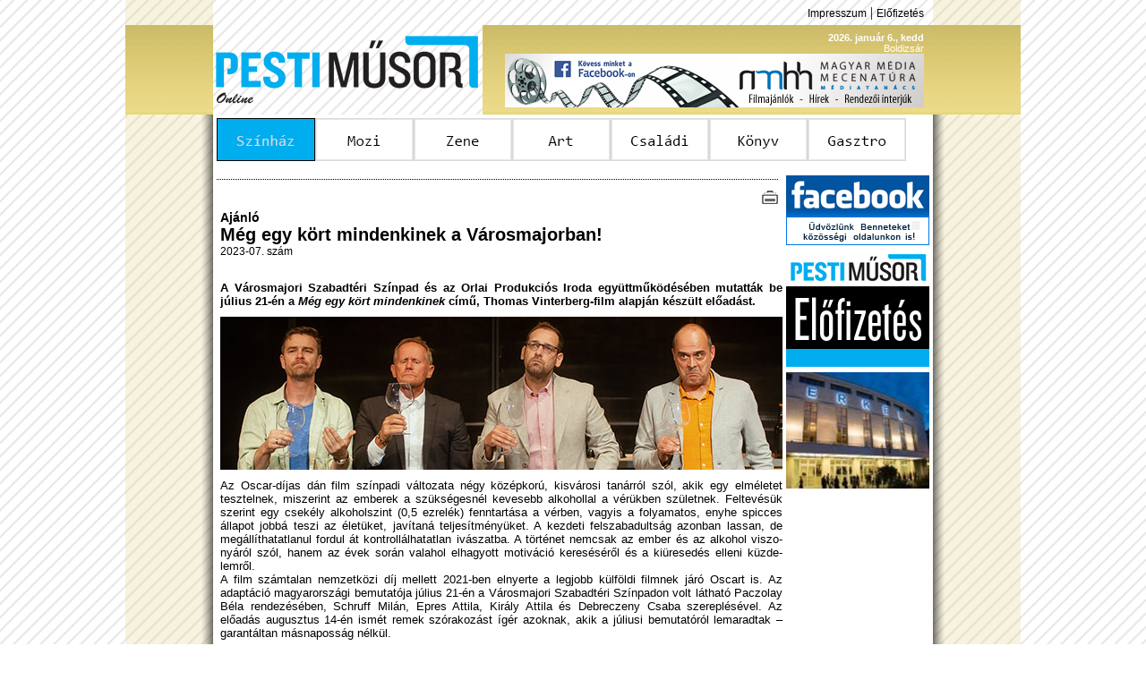

--- FILE ---
content_type: text/html; charset=iso-8859-2
request_url: http://pm.hu/index.php?sect=szinhaz&alsect=cikk&id=13490
body_size: 3014
content:
<html>
<head>
<meta http-equiv="Content-Type" content="text/html; charset=iso-8859-2" />
<meta name="keywords" content="PM, Pesti Műsor, pesti musor, színház, mozi, film, zene, komolyzene, könnyűzene, art, kiállítás, galéria, múzeum, gasztro, étterem, kávézó, műsormagazin, újság, Geopress" />
<meta name="description" content="Pesti Műsor Online - Online műsormagazin, Színház, Mozi, Zene, Art, Gasztro" />
<link href="Styles/pmmainstyle.css" rel="stylesheet" type="text/css">
<link rel="shortcut icon" href="Elements/pmlogo.ico">
<link rel="alternate" type="application/rss+xml" href="RSS/pm_rss_szinhaz.xml" title="Pesti Műsor Online | Színház" />
<SCRIPT language="Javascript" type="text/javascript" src="Elements/pmglobal.js"></SCRIPT>
<title>PM Online | Színház</title>
</head>

<body>
<a name="lapteto"></a>
<table width="1000" height="100%" border="0" align="center" cellpadding="0" cellspacing="0">
  <tr>
    <td width="100" height="28" background="Elements/side_line4.png"></td>
    <td height="28" colspan="2" align="right"><!--<a href="RSS/pm_rss_szinhaz.xml" class="tetolink"><img src="Elements/rsslogo.png" width="10" height="10" border="0"> RSS</a> |--> <a href="index.php?sect=impresszum" class="tetolink">Impresszum</a> | <a href="index.php?sect=elofizet" class="tetolink">Előfizetés</a><img src="Elements/spacer.gif" height="10" width="10"></td>
    <td width="100" height="28" background="Elements/side_line4.png">&nbsp;</td>
  </tr>
  <tr>
    <td height="100" background="Elements/header4.png">&nbsp;</td>
    <td width="300" height="100"><a href="index.php"><img src="Elements/kek-logo.png" width="300" height="100" border="0"></a></td>
    <td width="500" height="100" align="right" background="Elements/header4.png"><span class="tetodatum"><b>2026. január 6., kedd</b><img src="Elements/spacer.gif" height="10" width="10"><br />Boldizsár<img src="Elements/spacer.gif" height="10" width="10"></span><br /><a href="http://www.facebook.com/mecenatura" target="_blank"><img src="Elements/Reklam/2015-06-30--mecenatura_banner_468x60.jpg" width="468" height="60" border="0"></a><img src="Elements/spacer.gif" height="60" width="10"></td>
    <td height="100" background="Elements/header4.png">&nbsp;</td>
  </tr>
  <tr>
    <td background="Elements/side_line4.png"><table width="100%" height="100%" border="0" cellspacing="0" cellpadding="0" class="arnyek_bal"><tr><td>&nbsp;</td></tr></table></td>
    <td colspan="2" valign="top"><table width="800" height="100%" border="0" cellspacing="4" cellpadding="0" bgcolor="#FFFFFF">
      <tr>
        <td height="48"><a href="/index.php?sect=szinhaz"><img src="Elements/Menu/menu1o.png" name="menu1" border="0"></a><a href="/index.php?sect=mozi"><img src="Elements/Menu/menu2.png" name="menu2" onMouseOver="imgswp('menu2','o');" onMouseOut="imgswp('menu2','');" border="0"></a><a href="/index.php?sect=zene"><img src="Elements/Menu/menu3.png" name="menu3" onMouseOver="imgswp('menu3','o');" onMouseOut="imgswp('menu3','');" border="0"></a><a href="/index.php?sect=art"><img src="Elements/Menu/menu4.png" name="menu4" onMouseOver="imgswp('menu4','o');" onMouseOut="imgswp('menu4','');" border="0"></a><a href="/index.php?sect=gyerek"><img src="Elements/Menu/menu5.png" name="menu5" onMouseOver="imgswp('menu5','o');" onMouseOut="imgswp('menu5','');" border="0"></a><a href="/index.php?sect=konyv"><img src="Elements/Menu/menu6.png" name="menu6" onMouseOver="imgswp('menu6','o');" onMouseOut="imgswp('menu6','');" border="0"></a><a href="/index.php?sect=gasztro"><img src="Elements/Menu/menu7.png" name="menu7" onMouseOver="imgswp('menu7','o');" onMouseOut="imgswp('menu7','');" border="0"></a></td>
      </tr>
      <tr>
        <td height="8"></td>
      </tr>
      <tr>
        <td valign="top"><a name="cikktop"></a><table width="792" border="0" cellspacing="0" cellpadding="0">
  <tr>
    <td width="628" valign="top"><table width="628" border="0" cellspacing="0" cellpadding="0">
  <tr>
    <td height="4"></td>
  </tr>
  <tr>
    <td height="1" background="Elements/divide.jpg"></td>
  </tr>
  <tr>
    <td height="30" align="right" valign="bottom"><!-- <a href="index.php?sect=mailit&id=13490"><img src="Elements/COMM/mail.jpg" width="20" height="20" border="0" alt="Küldés e-mailben"></a>--> <a href="printit.php?id=13490" target="_blank"><img src="Elements/COMM/print.jpg" width="20" height="20" border="0" alt="Nyomtatható változat"></a></td>
  </tr>
</table><table width="628" border="0" cellspacing="0" cellpadding="0">
  <tr>
    <td><table width="628" border="0" cellspacing="0" cellpadding="4">
        <tr>
          <td><span class="nagyszoveg"><b>Ajánló</b></span><br /><span class="cikkcim">Még egy kört mindenkinek a Városmajorban!</span><br /><span class="alapszoveg">2023-07. szám<br />
		<tr>
          <td><br></span><div align="justify"><span class="cikkszoveg"><b>A Városmajori Szabadtéri Színpad és az Orlai Produkciós Iroda együttműködésében mutatták be július 21-én a <i>Még egy kört mindenkinek</i> című, Thomas Vinterberg-film alapján készült előadást. </b><br /><IMG src="./Elements/Cikk/13490_3.jpg" style="margin-top:10px; margin-bottom:10px;"><br />
Az Oscar-díjas dán film színpadi változata négy középkorú, kisvárosi tanárról szól, akik egy elméletet tesztelnek, miszerint az emberek a szükségesnél kevesebb alkohollal a vérükben születnek. Feltevésük szerint egy csekély alkoholszint (0,5 ezrelék) fenntartása a vérben, vagyis a folyamatos, enyhe spicces állapot jobbá teszi az életüket, javítaná teljesítményüket. A kezdeti felszabadultság azonban lassan, de megállíthatatlanul fordul át kontrollálhatatlan ivászatba. A történet nemcsak az ember és az alkohol viszo­nyáról szól, hanem az évek során valahol elhagyott motiváció kereséséről és a kiüresedés elleni küzde­lemről. <br />
A film számtalan nemzetközi díj mellett 2021-ben elnyerte a legjobb külföldi filmnek járó Oscart is. Az adaptáció magyarországi bemutatója július 21-én a Városmajori Szabadtéri Színpadon volt látható Paczolay Béla rendezésében, Schruff Milán, Epres Attila, Király Attila és Debreczeny Csaba szereplésével. Az előadás augusztus 14-én ismét remek szórakozást ígér azoknak, akik a júliusi bemutatóról lemaradtak &#8211; garantáltan másnaposság nélkül. </div></td></tr><tr><td align="center"><table border="0" cellpadding="0" cellspacing="0" width="100%"><tr><td align="center"><span class="hirdetes">hirdetés</span><br /><a href="http://szallas.hu/Budapest" target="_blank"><img src="Elements/Reklam/szallas_hu468x60.jpg" width="468" height="60" border="0"></a></td></tr></table></td></tr><tr><td><div align="justify"><span class="cikkszoveg"><br />
<br />
Városmajori Szabadtéri Színpad <br />
08. 14., 19h </span></div><br /></td>
        </tr>
  		<tr>
    		<td  align="right" valign="top">  <a onMouseOver="window.status=\'Vissza\';return true;" href="#" onclick="parent.history.back();return false;" class="cikklink"><img src="Elements/COMM/back.jpg" width="20" height="20" border="0" align="absmiddle"> vissza</a></td>
  		</tr>
		<tr><td>
		</td></tr>
      </table></td>
  </tr>
  <tr>
    <td height="4"></td>
  </tr>
  <tr>
    <td height="1" background="Elements/divide.jpg"></td>
  </tr>
  <!--tr><td><table width="628" border="0" cellspacing="0" cellpadding="0">
  <tr>
    <td height="4"></td>
  </tr>
  <tr>
    <td height="1" background="Elements/divide.jpg"></td>
  </tr>
</table></td></tr-->
  <tr>
    <td height="30" align="right" valign="bottom"><a href="#lapteto" class="cikklink"><img src="Elements/COMM/top.jpg" width="20" height="20" border="0" align="absmiddle"> vissza a lap tetejére</a> | <!-- <a href="#" class="cikklink"><img src="Elements/COMM/mail.jpg" width="20" height="20" border="0" align="top"> küldés e-mailben</a> |--> <a href="#" class="cikklink"><img src="Elements/COMM/print.jpg" width="20" height="20" border="0" align="top"> nyomtatható változat</a></td>
  </tr>
</table></td>
    <td width="4"></td>
    <td width="160" valign="top"><a href="http://www.facebook.com/PestiMusor" target ="_blank"><img src="Elements/facebooklogou.png" width="160" height="78" border="0" /></a><br /><img src="Elements/spacer.gif" width="160" height="6" /><a href="index.php?sect=elofizet"><img src="Elements/elofizetes.jpg" width="160" height="130" border="0" /></a><br /><img src="Elements/spacer.gif" width="160" height="6" /><br /><a href="http://www.opera.hu/" target="_blank"><img src="Elements/Reklam/erkelszinhaz160x130.jpg" width="160" height="130" border="0"></a></td>
  </tr>
</table></td>
      </tr>
    </table></td>
    <td background="Elements/side_line4.png"><table width="100%" height="100%" border="0" cellspacing="0" cellpadding="0" class="arnyek_jobb"><tr><td>&nbsp;</td></tr></table></td>
  </tr>
  <tr>
    <td height="60" background="Elements/side_line4.png"><table width="100%" height="100%" border="0" cellspacing="0" cellpadding="0" class="arnyek_bal"><tr><td>&nbsp;</td></tr></table></td>
    <td height="60" colspan="2"><table width="792" border="0" align="center" cellpadding="0" cellspacing="0">
      <tr>
        <td height="25" align="center" background="Elements/lecbg4.png"><font color="#FFFFFF"><a href="index.php?sect=szinhaz" class="feherlink">Színház</a> | <a href="index.php?sect=mozi" class="feherlink">Mozi</a> | <a href="index.php?sect=zene" class="feherlink">Zene</a> | <a href="index.php?sect=art" class="feherlink">Art</a> |  <a href="index.php?sect=gyerek" class="feherlink">Családi</a> | <a href="index.php?sect=konyv" class="feherlink">Könyv</a> | <a href="index.php?sect=gasztro" class="feherlink">Gasztro</a></font></td>
      </tr>
      <tr>
        <td height="25" align="center"><a href="mailto:tarjanv@pestimusor.hu" class="tetolink">Kapcsolat</a> | <a href="index.php?sect=impresszum" class="tetolink">Impresszum</a> | <a href="index.php?sect=elofizet" class="tetolink">Előfizetés</a> | <a href="Pesti_2026.pdf"  class="tetolink" target="_blank">Médiaajánlat</a> <!--| <a href="RSS/pm_rss_szinhaz.xml" class="tetolink">RSS</a>--></td>
      </tr>
      <tr>
        <td height="10" align="center" class="kicsi">2009-2023 Copyright &copy; Pesti Műsor</td>
      </tr>
    </table></td>
    <td height="60" background="Elements/side_line4.png"><table width="100%" height="100%" border="0" cellspacing="0" cellpadding="0" class="arnyek_jobb"><tr><td>&nbsp;</td></tr></table></td>
  </tr>
</table>
</body>
</html>


--- FILE ---
content_type: text/css
request_url: http://pm.hu/Styles/pmmainstyle.css
body_size: 1252
content:
@charset "iso-8859-2";
/* Általános elemek */
/*//////////////////*/
.cikklink:ACTIVE, .cikklink:LINK, .cikklink:VISITED {
	font-family: Arial, Helvetica, sans-serif;
	font-size: 12px;
	text-decoration: none;
	color: #000000;
}

.cikklink:HOVER {
	font-family: Arial, Helvetica, sans-serif;
	font-size: 12px;
	text-decoration: none;
	color: #00ADEF;
}

.cikklink2:ACTIVE, .cikklink2:LINK, .cikklink2:VISITED {
	font-family: Arial, Helvetica, sans-serif;
	font-size: 13px;
	text-decoration: none;
	color: #00ADEF;
}

.cikklink2:HOVER {
	font-family: Arial, Helvetica, sans-serif;
	font-size: 13px;
	text-decoration: underline;
	color: #00ADEF;
}

.alapszoveg {
	font-family: Arial, Helvetica, sans-serif;
	font-size: 12px;
	text-decoration: none;
	color: #000000;
} 
.alapszoveg2 {
	font-family: Arial, Helvetica, sans-serif;
	font-size: 13px;
	text-decoration: none;
	color: #000000;
}

.redszoveg {
	font-family: Arial, Helvetica, sans-serif;
	font-size: 12px;
	text-decoration: none;
	color: #00ADEF;
}
.redszoveg2 {
	font-family: Arial, Helvetica, sans-serif;
	font-size: 13px;
	text-decoration: none;
	color: #00ADEF;
}
.redkicsi {
	font-family: Arial, Helvetica, sans-serif;
	font-size: 11px;
	text-decoration: none;
	color: #00ADEF;
}
.evdoboz {
	font-family: Arial, Helvetica, sans-serif;
	font-size: 10px;
	color: #000000;
	height: 20px;
	width: 40px;
}
.napdoboz {
	font-family: Arial, Helvetica, sans-serif;
	font-size: 10px;
	color: #000000;
	height: 20px;
	width: 20px;
}
.honapselect {
	font-family: Arial, Helvetica, sans-serif;
	font-size: 10px;
	color: #000000;
	height: 20px;
	width: 100px;
}
.nagyszoveg {
	font-family: Arial, Helvetica, sans-serif;
	font-size: 14px;
	text-decoration: none;
	font-weight:bold;
	color: #000000;
}
.nagylink:ACTIVE, .nagylink:LINK, .nagylink:VISITED {
	font-family: Arial, Helvetica, sans-serif;
	font-size: 14px;
	text-decoration: none;
	font-weight:bold;
	color: #000000;
}

.nagylink:HOVER {
	font-family: Arial, Helvetica, sans-serif;
	font-size: 12px;
	text-decoration: none;
	font-weight:bold;
	color: #00ADEF;
}
.kislink:ACTIVE, .kislink:LINK, .kislink:VISITED {
	font-family: Arial, Helvetica, sans-serif;
	font-size: 12px;
	text-decoration: none;
	color: #000000;
}

.kislink:HOVER {
	font-family: Arial, Helvetica, sans-serif;
	font-size: 12px;
	text-decoration: none;
	color: #00ADEF;
}

/* Főoldali elemek */
/*/////////////////*/
body {
	margin:0px; background-image: url('../Elements/bgkulso2.png');
	
}
.arnyek_bal {
	background-image: url('../Elements/side_line5.png');
	background-repeat: repeat-y;
	background-position:  right 50%;
}
.arnyek_jobb {
	background-image: url('../Elements/side_line5r.png');
	background-repeat: repeat-y;
	background-position:  left 50%;
}
.arnyek_balt {
	background-image: url('../Elements/side_line5t.png');
	background-repeat: repeat-y;
	background-position:  right 50%;
}
.arnyek_jobbt {
	background-image: url('../Elements/side_line5tr.png');
	background-repeat: repeat-y;
	background-position:  left 50%;
}
/*ALMENÜ*/
.almenu:ACTIVE, .almenu:LINK, .almenu:VISITED {
	font-family: Arial, Helvetica, sans-serif;
	font-size: 15px;
	text-decoration: underline;
	color: #000000;
	background-color: #FFFFFF;
	padding-top: 5px;
	padding-right: 10px;
	padding-bottom: 5px;
	padding-left: 10px;
}

.almenu:HOVER {
	font-family: Arial, Helvetica, sans-serif;
	font-size: 15px;
	text-decoration: underline;
	color: #FFFFFF;
	background-color: #00ADEF;
	padding-top: 5px;
	padding-right: 10px;
	padding-bottom: 5px;
	padding-left: 10px;
}
.almenu2:ACTIVE, .almenu2:LINK, .almenu2:VISITED, .almenu2:HOVER {
	font-family: Arial, Helvetica, sans-serif;
	font-size: 15px;
	text-decoration: underline;
	color: #FFFFFF;
	background-color: #00ADEF;
	padding-top: 5px;
	padding-right: 10px;
	padding-bottom: 5px;
	padding-left: 10px;
}
/*legalul is ezt használjuk*/
.tetolink:ACTIVE, .tetolink:LINK, .tetolink:VISITED {
	font-family: Arial, Helvetica, sans-serif;
	font-size: 12px;
	text-decoration: none;
	color: #000000;
}

.tetolink:HOVER {
	font-family: Arial, Helvetica, sans-serif;
	font-size: 12px;
	text-decoration: underline;
	color: #000000;
}
.tetodatum {
	font-family: Arial, Helvetica, sans-serif;
	font-size: 11px;
	text-decoration: none;
	color: #FFFFFF;
}
/*legalulra*/
.kicsi {
	font-family: Arial, Helvetica, sans-serif;
	font-size: 11px;
	text-decoration: none;
	color: #000000;
}
/*legalulra*/
.feherlink:ACTIVE, .feherlink:LINK, .feherlink:VISITED {
	font-family: Arial, Helvetica, sans-serif;
	font-size: 12px;
	text-decoration: none;
	color: #FFFFFF;
}
.feherlink:HOVER {
	font-family: Arial, Helvetica, sans-serif;
	font-size: 12px;
	text-decoration: underline;
	color: #FFFFFF;
}
.hirdetes {
	font-family: Arial, Helvetica, sans-serif;
	font-size: 10px;
	text-decoration: none;
	color: #B7B7B7;
}
/*KERESŐ*/
.keresdoboz {
	font-family: Arial, Helvetica, sans-serif;
	font-size: 10px;
	color: #000000;
	height: 20px;
	width: 171px;
}
.keresdobozh {
	font-family: Arial, Helvetica, sans-serif;
	font-size: 10px;
	color: #000000;
	height: 20px;
	width: 500px;
}
.keresselect {
	font-family: Arial, Helvetica, sans-serif;
	font-size: 10px;
	color: #000000;
	height: 20px;
	width: 171px;
}
/*MOZI KERESŐ*/
.mozioraselect {
	font-family: Arial, Helvetica, sans-serif;
	font-size: 10px;
	color: #000000;
	height: 20px;
	width: 48px;
}
.moziselect {
	font-family: Arial, Helvetica, sans-serif;
	font-size: 10px;
	color: #000000;
	height: 20px;
	width: 126px;
}
.moziselect2 {
	font-family: Arial, Helvetica, sans-serif;
	font-size: 10px;
	color: #000000;
	height: 20px;
	width: 177px;
}.moziselect3 {
	font-family: Arial, Helvetica, sans-serif;
	font-size: 10px;
	color: #000000;
	height: 200px;
	width: 177px;
}.mozidoboz {
	font-family: Arial, Helvetica, sans-serif;
	font-size: 10px;
	color: #000000;
	height: 20px;
	width: 177px;
}
/*KÖNYV KRITIKÁK*/
.konyvselect {
	font-family: Arial, Helvetica, sans-serif;
	font-size: 10px;
	color: #000000;
	height: 20px;
	width: 219px;
}
/*KALENDÁRIUM*/
.kalendar {
	font-family: Arial, Helvetica, sans-serif;
	font-size: 11px;
	text-decoration: none;
	color: #FFFFFF;
}
.kalilink:ACTIVE, .kalilink:LINK, .kalilink:VISITED {
	font-family: Arial, Helvetica, sans-serif;
	font-size: 10px;
	text-decoration: none;
	font-weight:bold;
	color: #000000;
}

.kalilink:HOVER {
	font-family: Arial, Helvetica, sans-serif;
	font-size: 10px;
	text-decoration: underline;
	font-weight:bold;
	color: #000000;
}
/*CIKKHEZ*/
.cikkszoveg {
	font-family: Arial, Helvetica, sans-serif;
	font-size: 13px;
	text-decoration: none;
	color: #000000;
}
.cikkszovegr {
	font-family: Arial, Helvetica, sans-serif;
	font-size: 13px;
	text-decoration: none;
	color: #00ADEF;
}
.cikkszovegi {
	font-family: Arial, Helvetica, sans-serif;
	font-size: 13px;
	text-decoration: none;
	color: #000000;
	font-style: italic;
}
.cikkcim {
	font-family: Arial, Helvetica, sans-serif;
	font-size: 20px;
	font-weight:bold;
	text-decoration: none;
	color: #000000;
}

/*LAPOZÓHOZ*/
.lapozolink:ACTIVE, .lapozolink:LINK, .lapozolink:VISITED {
	font-family: Arial, Helvetica, sans-serif;
	font-size: 10px;
	text-decoration: none;
	font-weight:bold;
	color: #000000;
}

.lapozolink:HOVER {
	font-family: Arial, Helvetica, sans-serif;
	font-size: 10px;
	text-decoration: none;
	font-weight:bold;
	color: #00ADEF;
}
.lapozoszovegr {
	font-family: Arial, Helvetica, sans-serif;
	font-size: 10px;
	text-decoration: none;
	font-weight:bold;
	color: #00ADEF;
}

/*E-MAIL AJÁNLÓHOZ*/
.maildoboz {
	font-family: Arial, Helvetica, sans-serif;
	font-size: 10px;
	color: #000000;
	height: 20px;
	width: 200px;
}
.maildoboz2 {
	font-family: Arial, Helvetica, sans-serif;
	font-size: 10px;
	color: #000000;
	height: 100px;
	width: 600px;
}
/*COMMUTINTY*/
.lasthead {
	font-family: Arial, Helvetica, sans-serif;
	font-weight: bold;
	font-size: 14px;
	text-decoration: none;
	color: #FFFFFF;
}
.falapszoveg {
	font-family: Arial, Helvetica, sans-serif;
	font-size: 12px;
	text-decoration: none;
	color: #FFFFFF;
} 
.falapszoveg2 {
	font-family: Arial, Helvetica, sans-serif;
	font-size: 13px;
	text-decoration: none;
	color: #FFFFFF;
}
.fkicsi {
	font-family: Arial, Helvetica, sans-serif;
	font-size: 11px;
	text-decoration: none;
	color: #FFFFFF;
}
.nevlink:ACTIVE, .nevlink:LINK, .nevlink:VISITED {
	font-family: Arial, Helvetica, sans-serif;
	font-size: 13px;
	text-decoration: none;
	color: #FFFFFF;
}

.nevlink:HOVER {
	font-family: Arial, Helvetica, sans-serif;
	font-size: 13px;
	text-decoration: none;
	color: #00ADEF;
}
.forumlink:ACTIVE, .forumlink:LINK, .forumlink:VISITED {
	font-family: Arial, Helvetica, sans-serif;
	font-size: 14px;
	text-decoration: none;
	color: #000000;
}

.forumlink:HOVER {
	font-family: Arial, Helvetica, sans-serif;
	font-size: 14px;
	text-decoration: none;
	color: #00ADEF;
}
.keret {
	border: 1px dotted #000000;
}
/*REGISZTRÁCIÓ*/
.regdoboz {
	font-family: Arial, Helvetica, sans-serif;
	font-size: 10px;
	color: #000000;
	height: 20px;
	width: 378px;
}
.regdoboz2 {
	font-family: Arial, Helvetica, sans-serif;
	font-size: 10px;
	color: #000000;
	height: 100px;
	width: 378px;
}
/*KRITIKA*/
.kritdoboz {
	font-family: Arial, Helvetica, sans-serif;
	font-size: 10px;
	color: #000000;
	height: 50px;
	width: 500px;
}
.kritdoboz2 {
	font-family: Arial, Helvetica, sans-serif;
	font-size: 10px;
	color: #000000;
	height: 250px;
	width: 500px;
}

--- FILE ---
content_type: application/javascript
request_url: http://pm.hu/Elements/pmglobal.js
body_size: 949
content:
function kerestorol(elem) { if (elem.value = 'szabadszavas keresés') {elem.value = '';}}
function imgswp(kep,veg) { document.images[kep].src = './Elements/Menu/' + kep + veg + '.png'; }
function imgswp2(kep,veg) { document.images[kep].src = './Elements/Cmenu/' + kep + veg + '.png'; }

function keresvalt() {
	kereso.action='index.php?sect=' + kereso.rovat.options[kereso.rovat.selectedIndex].value + '&alsect=keres&tipus=0';
	if (kereso.rovat.options[kereso.rovat.selectedIndex].value == 'tv') {
		document.getElementById('kerestxtdoboz').innerHTML = '<select name="csatorna2" class="keresselect" onChange="setcsatorna(this);"><option value="1" selected="selected">m1</option><option value="2">m2</option><option value="3">Duna</option><option value="4">Filmmúzeum</option><option value="5">Magyar ATV</option><option value="6">Mezzo</option><option value="7">Minimax</option><option value="8">Viasat3</option><option value="9">HBO</option><option value="10">TV2</option><option value="11">RTL Klub</option><option value="12">Zone Europa</option></select>';
	} else {
		document.getElementById('kerestxtdoboz').innerHTML = '<input name="kerestxt2" type="text" class="keresdoboz" value="szabadszavas keresés" onClick="kerestorol(this);" onChange="setkerestxt(this);">';
	}
}

function setkerestxt(mezo) {
	kereso.kerestxt.value = mezo.value;
}
function setcsatorna(mezo) {
	kereso.csatorna.value = mezo.options[mezo.selectedIndex].value;
}

//AKTUÁLIS SZÁMHOZ
//+ </BODY> elé: <span id="blokk"></span>
/*document.onmousemove = getMouseXY;
var tempX = 0;
var tempY = 0;
duma = "";
rajta = 0;
function label() {
switch (rajta) {
	case 1:
		cimke = "<div id=\"blokklayer\" style=\"background:#FFFFFF;border:solid; border-width:1px; border-color:#666666; width:200px; position:absolute; left:" + tempX2 + ";top:" + tempY2 + ";\">";
		cimke += duma;
		cimke += "</div>";
		break;
		
	default:
		cimke = "";
		break;
}

blokk.innerHTML= cimke;
}

function getMouseXY() {
  tempX = event.clientX + document.body.scrollLeft;
  tempY = event.clientY + document.body.scrollTop;
  //document.Show.MouseX.value = tempX;
  //document.Show.MouseY.value = tempY;

  tempX2 = tempX + 10;
  tempY2 = tempY + 20;
  label();
  return true;
}*/